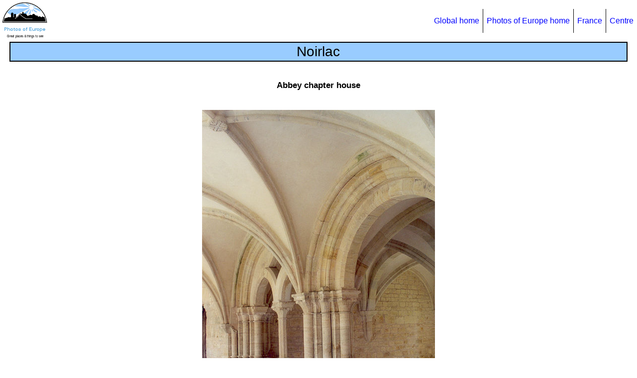

--- FILE ---
content_type: text/html
request_url: https://www.enkiri.com/europe/france/centre/noirlac012.html
body_size: 1266
content:
<!DOCTYPE html>

<html lang="en">

<head>

<meta charset="utf-8" />
<meta name="author" content="Michel ENKIRI" />
<meta name="keywords"
   content="France, trip, Noirlac, picture, pic, photo, image, gallery, tourism, Abbey" />
<meta name="description"
   content="Photos of Noirlac: Abbey, chapter house" />
<meta name="viewport" content="width=device-width, initial-scale=1.0" />

<link rel="icon" href="/favicon_jct.ico" type="image/png" />

<link rel="stylesheet" type="text/css" href="../../europe_css3.css" />

<link rel="canonical" href="https://www.enkiri.com/europe/france/centre/noirlac012.html" />

<title>Noirlac 012 photo Abbey chapter house</title>

</head>

<body>

<div id="bloc_page">

<header>

  <div id="logo">
  <a href="../../europe.html"><img src="../../europe_logo.png" alt="Logo/Photos of Europe homepage" /></a>
  </div>

  <nav>
    <ul>
      <li><a href="../../../index.html">Global home</a></li>
      <li><a href="../../europe.html">Photos of Europe home</a></li>
      <li><a href="../france.html">France</a></li>
      <li><a href="centre.html">Centre</a></li>
    </ul>
  </nav>

</header>

<section class="section_sujet_photo">

  <h1>Noirlac</h1>

  <h2>Abbey chapter house</h2>

  <a href="noirlac013.html">
  <picture>
    <source media="(max-width:370px)" srcset="noirlac012_low.jpg">
    <source media="(max-width:650px)" srcset="noirlac012_medium.jpg">
	<img class="imgnor" src="noirlac012.jpg" alt="Abbaye" />
  </picture>
  </a>

</section>

<footer>

  <div id="footer_links">
  <p>
  <a href="centre.html">Centre</a>&nbsp;&nbsp;&#124;&nbsp;
  <a href="../france.html">France</a>&nbsp;&nbsp;&#124;&nbsp;
  <a href="../../europe.html">Photos of Europe</a>&nbsp;&nbsp;&#124;&nbsp;
  <a href="../../../index.html">Home</a>
  </p>
  </div>

  <div id="copyright_date">
  <p>
  Update <!--webbot bot="Timestamp" S-Type="EDITED" S-Format="%Y-%m-%d" startspan -->2025-12-12<!--webbot bot="Timestamp" endspan i-checksum="12581" -->
&nbsp;&nbsp;&nbsp;Copyright © Michel ENKIRI
  <script>
  DMY = new Date(); Y = DMY.getFullYear(); document.write("1998-" + Y);
  </script>
  </p>
  </div>

  <div id="social_buttons">
  <script>
  (function() {
  document.write('<fb:like width="20" layout="button_count"></fb:like>');
  var s = document.createElement('SCRIPT'), s1 = document.getElementsByTagName('SCRIPT')[0];
  s.type = 'text/javascript';
  s.async = true;
  s.src = 'https://connect.facebook.net/en_US/all.js#xfbml=1';
  s1.parentNode.insertBefore(s, s1);
  })();
  </script>
  <script>
  var fileName = document.location.href;
  var rootName = document.location.hostname;
  var protocolName = document.location.protocol;
  var imageFBShare = protocolName + "//" + rootName + "/fb_share.jpg";
  document.write('<a href="https://www.facebook.com/sharer.php?u=' + fileName + '"><img src="' + imageFBShare + '" alt="FB Share" /></a>');
  </script>
  </div>

</footer>

</div>

</body>

</html>